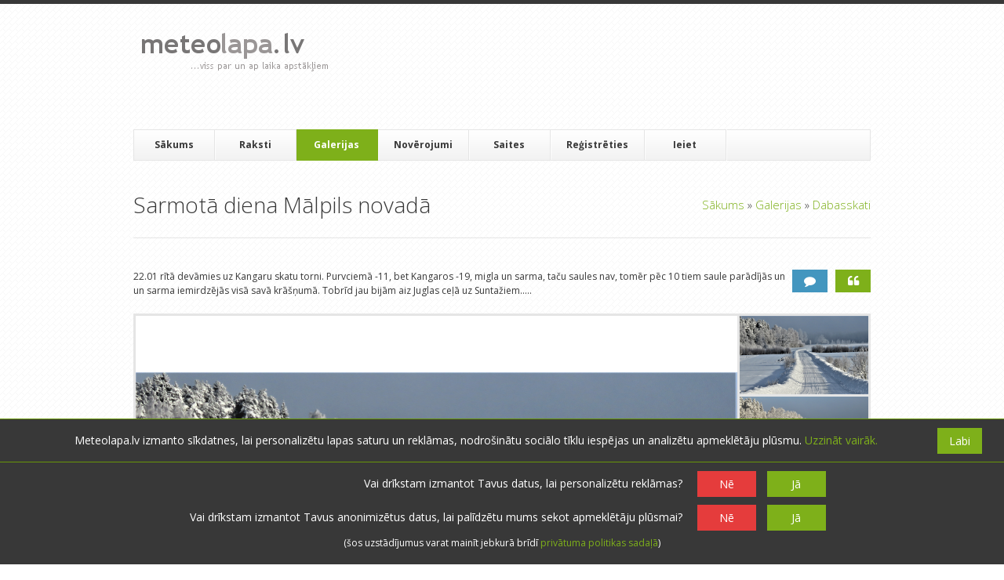

--- FILE ---
content_type: text/html; charset=UTF-8
request_url: https://www.meteolapa.lv/galerijas/154287/sarmota-diena-malpils-novada/komentars/155349
body_size: 10140
content:
<!DOCTYPE HTML>
<!--[if IE 8]> <html class="ie8 no-js"> <![endif]-->
<!--[if (gte IE 9)|!(IE)]><!--> <html class="no-js"> <!--<![endif]-->
    <head>
        <meta charset="utf-8">
        <meta name="description" content=" ">
        <meta name="keywords" content="">
        <meta name="author" content="">
        <meta name="viewport" content="width=device-width, initial-scale=1, maximum-scale=3, minimum-scale=1, user-scalable=yes">

        <link href="/assets/3e721f10/favicon.ico" type="image/x-icon" rel="shortcut icon">

        <link rel="stylesheet" type="text/css" href="/css/css_pkg_main-css_e2cd099deaf914b1e1f12387bc7b6fb1.css" />
<link rel="stylesheet" type="text/css" href="/assets/8dae511b/jquery/galleryview/css/jquery.galleryview-3.0-dev.css" />
<link rel="stylesheet" type="text/css" href="/assets/136d4e6e/listview/styles.css" />
<link rel="stylesheet" type="text/css" href="/assets/2636903b/pager.css" />
<link rel="stylesheet" type="text/css" href="https://fonts.googleapis.com/css?family=Metrophobic&amp;subset=latin,latin-ext" />
<link rel="stylesheet" type="text/css" href="https://fonts.googleapis.com/css?family=Open+Sans:400,700,300italic,400italic,600italic,700italic,300,600,800,800italic&amp;subset=latin,latin-ext" />
<link rel="stylesheet" type="text/css" href="https://fonts.googleapis.com/css?family=Tinos:400,700,400italic,700italic&amp;subset=latin,latin-ext" />
<script type="f7c39299d760b71a663c1913-text/javascript" src="https://maps.googleapis.com/maps/api/js?key=AIzaSyDl3nzLzZebxs0FvG9f92QQZbgUfGUc_00&amp;language=lv&amp;region=LV"></script>
<script type="f7c39299d760b71a663c1913-text/javascript" src="//pagead2.googlesyndication.com/pagead/js/adsbygoogle.js"></script>
<script type="f7c39299d760b71a663c1913-text/javascript" src="https://cdnjs.cloudflare.com/ajax/libs/moment.js/2.17.1/moment.min.js"></script>
<script type="f7c39299d760b71a663c1913-text/javascript" src="https://cdnjs.cloudflare.com/ajax/libs/moment.js/2.17.1/locale/lv.js"></script>
<script type="f7c39299d760b71a663c1913-text/javascript" src="https://unpkg.com/imagesloaded@4/imagesloaded.pkgd.min.js"></script>
<title>meteolapa.lv &raquo; Sarmotā diena Mālpils novadā</title>

        <script type="f7c39299d760b71a663c1913-text/javascript">
            var DO_NOT_TRACK_AT_ALL = navigator.doNotTrack == "1";
            var DO_NOT_TRACK_ADS = DO_NOT_TRACK_AT_ALL || true;
            var DO_NOT_TRACK_VISIT = DO_NOT_TRACK_AT_ALL || true;
            var AD_TRACKING_ASKED = DO_NOT_TRACK_AT_ALL || false;
            var TRACKING_ASKED = DO_NOT_TRACK_AT_ALL || false;
        </script>
                    <!-- Global site tag (gtag.js) - Google Analytics -->
            <script type="f7c39299d760b71a663c1913-text/javascript">
                window.dataLayer = window.dataLayer || [];
                function gtag() {
                    dataLayer.push(arguments);
                }
                gtag('consent', 'default', {
                    'ad_storage': DO_NOT_TRACK_ADS ? 'denied' : 'granted',
                    'ad_user_data': DO_NOT_TRACK_ADS ? 'denied' : 'granted',
                    'ad_personalization': DO_NOT_TRACK_ADS ? 'denied' : 'granted',
                    'analytics_storage': DO_NOT_TRACK_VISIT ? 'denied' : 'granted'
                });
            </script>
                                        <script async src = "//pagead2.googlesyndication.com/pagead/js/adsbygoogle.js" type="f7c39299d760b71a663c1913-text/javascript"></script>
                <script type="f7c39299d760b71a663c1913-text/javascript">
                        (adsbygoogle = window.adsbygoogle || []).push({
                            google_ad_client: "ca-pub-4231965513977758",
                            enable_page_level_ads: true,
                        });
                        adsbygoogle.requestNonPersonalizedAds = DO_NOT_TRACK_ADS;
                </script>
                        </head>
    <body>

        <div id="wrap">
    <header id="header" class="container">
        <section id="header-top" class="clearfix">
            <div class="one-third">
                <h1 id="logo">
                    <a href="/">
                        <img src="/assets/3e721f10/logo.png" alt="meteolapa.lv">
                    </a>
                </h1>
            </div>

            <div class="two-thirds column-last header-ad">
                <ins class="adsbygoogle"
                    style="display:block"
                    data-ad-client="ca-pub-4231965513977758"
                    data-ad-slot="6083146917"
                    data-ad-format="horizontal">
                </ins>
                <script type="f7c39299d760b71a663c1913-text/javascript">
                    (adsbygoogle = window.adsbygoogle || []).push({});
                    adsbygoogle.requestNonPersonalizedAds = DO_NOT_TRACK_ADS;
                </script>            </div>
        </section>

        <section id="navbar" class="clearfix">
            <div class="mobile-menu">
                <div class="link-wrap">
                    <a href="javascript: void(0);">
                        <i class="icon icon-reorder"> </i>
                    </a>
                </div>
            </div>
            <nav id="mobile-nav">
                
<ul class="clearFix navlist" id="mobile-navlist">
<li><a href="/">Sākums</a></li>
<li class="has-sub-menu"><a href="/raksti"><i class="icon icon-chevron-down"> </i> &nbsp;Raksti</a>
<ul class="closed">
<li><a href="/raksti">Visi</a></li>
<li><a href="/raksti/par/1/laika-prognozes">Laika prognozes</a></li>
<li><a href="/raksti/par/13/izglitojosa-informacija">Izglītojoša informācija</a></li>
<li><a href="/raksti/par/12/par-meteolapalv">Par meteolapa.lv</a></li>
<li><a href="/raksti/par/2/pardomas">Pārdomas</a></li>
</ul>
</li>
<li class="has-sub-menu current"><a href="/galerijas"><i class = "icon icon-chevron-down"> </i> &nbsp;
    Galerijas</a>
<ul class="closed">
<li><a href="/galerijas">Visas</a></li>
<li><a href="/galerijas/par/15/dienas-noverojumi">Dienas novērojumi</a></li>
<li><a href="/galerijas/par/3/dabasskati">Dabasskati</a></li>
<li><a href="/galerijas/par/16/menesa-vai-gada-apskati">Mēneša vai gada apskati</a></li>
</ul>
</li>
<li class="has-sub-menu"><a href="/laika-apstakli"><i class = "icon icon-chevron-down"> </i> &nbsp;
    Novērojumi</a>
<ul class="closed">
<li><a href="/laikaapstakli/iesniegt">Iesniegt novērojumus</a></li>
<li><a href="/laika-apstakli">Faktiskais laiks</a></li>
<li><a href="/radars">Radari</a></li>
<li><a href="/arhivs">Arhīvs</a></li>
<li><a href="/stacijas">Novērojumu stacijas</a></li>
</ul>
</li>
<li><a href="/saites">Saites</a></li>
<li><a href="/lietotaji/registreties">Reģistrēties</a></li>
<li><a href="/ieiet">Ieiet</a></li>
</ul>            </nav>
            <nav id="nav">
                
<ul class="clearFix navlist" id="navlist">
<li><a href="/">Sākums</a></li>
<li class="has-sub-menu"><a rel="submenu1" href="/raksti">Raksti</a>
<ul id="submenu1" class="ddsubmenustyle">
<li><a href="/raksti/par/1/laika-prognozes">Laika prognozes</a></li>
<li><a href="/raksti/par/13/izglitojosa-informacija">Izglītojoša informācija</a></li>
<li><a href="/raksti/par/12/par-meteolapalv">Par meteolapa.lv</a></li>
<li><a href="/raksti/par/2/pardomas">Pārdomas</a></li>
</ul>
</li>
<li class="has-sub-menu current"><a rel="submenu2" href="/galerijas">Galerijas</a>
<ul id="submenu2" class="ddsubmenustyle">
<li><a href="/galerijas/par/15/dienas-noverojumi">Dienas novērojumi</a></li>
<li><a href="/galerijas/par/3/dabasskati">Dabasskati</a></li>
<li><a href="/galerijas/par/16/menesa-vai-gada-apskati">Mēneša vai gada apskati</a></li>
</ul>
</li>
<li class="has-sub-menu"><a rel="weather-sub" href="/laika-apstakli">Novērojumi</a>
<ul id="weather-sub" class="ddsubmenustyle">
<li><a href="/laikaapstakli/iesniegt">Iesniegt novērojumus</a></li>
<li><a href="/laika-apstakli">Faktiskais laiks</a></li>
<li><a href="/radars">Radari</a></li>
<li><a href="/arhivs">Arhīvs</a></li>
<li><a href="/stacijas">Novērojumu stacijas</a></li>
</ul>
</li>
<li><a href="/saites">Saites</a></li>
<li><a href="/lietotaji/registreties">Reģistrēties</a></li>
<li><a href="/ieiet">Ieiet</a></li>
</ul>            </nav>

            <!--form id="search-form" action="search.php" method="get">
                <input id="s" type="text" name="s" placeholder="Meklēt &hellip;" style="display: none;">
                <input id="search-submit" type="submit" name="search-submit" value="Search">
            </form-->
        </section>
    </header>

    <section id="content" class="container clearfix">
                
    <header id="page-header">
        <h1 id="page-title">
            <span>Sarmotā diena Mālpils novadā</span>
            <div class="breadcrumbs">
<a href="/">Sākums</a> &raquo; <a href="/galerijas">Galerijas</a> &raquo; <a href="/galerijas/par/3/dabasskati">Dabasskati</a></div>        </h1>
    </header>
    
    <div id="alertBox"></div>    
<section class="blog-entry-single comment-move-target entity" 
         data-entity-id="154287"
         data-base-entity-id="154287">
    
<div class="gallery-buttons">
    <a href="/galerijas/154287/sarmota-diena-malpils-novada" class="button green icon-quote-left" title="Skatīt"></a>
    <a href="/galerijas/154287/sarmota-diena-malpils-novada#komentet" class="button blue icon-comment" title="Komentēt"></a>

    </div>
<p>
    22.01 rītā devāmies uz Kangaru skatu torni. Purvciemā -11, bet Kangaros -19, migla un sarma, taču saules nav, tomēr pēc 10 tiem saule parādījās un un sarma iemirdzējās visā savā krāšņumā. Tobrīd jau bijām aiz Juglas ceļā uz Suntažiem.....</p>
<ul id="gallery">
            <li>
            <img src="https://s3-eu-west-1.amazonaws.com/meteolapa/uploads/images/2019/01/23/thumb_display_newGallery-x5ci3l28.png"
                 id="image154265"
                 data-frame="https://s3-eu-west-1.amazonaws.com/meteolapa/uploads/images/2019/01/23/thumb_220x130_newGallery-x5ci3l28.png"
                 alt=""
                 data-imageId="154265"
                 />
        </li>        <li>
            <img src="https://s3-eu-west-1.amazonaws.com/meteolapa/uploads/images/2019/01/23/thumb_display_newGallery-mh40xgk3.png"
                 id="image154266"
                 data-frame="https://s3-eu-west-1.amazonaws.com/meteolapa/uploads/images/2019/01/23/thumb_220x130_newGallery-mh40xgk3.png"
                 alt=""
                 data-imageId="154266"
                 />
        </li>        <li>
            <img src="https://s3-eu-west-1.amazonaws.com/meteolapa/uploads/images/2019/01/23/thumb_display_newGallery-bk2jon2y.png"
                 id="image154267"
                 data-frame="https://s3-eu-west-1.amazonaws.com/meteolapa/uploads/images/2019/01/23/thumb_220x130_newGallery-bk2jon2y.png"
                 alt=""
                 data-imageId="154267"
                 />
        </li>        <li>
            <img src="https://s3-eu-west-1.amazonaws.com/meteolapa/uploads/images/2019/01/23/thumb_display_newGallery-d0ggais2.jpg"
                 id="image154269"
                 data-frame="https://s3-eu-west-1.amazonaws.com/meteolapa/uploads/images/2019/01/23/thumb_220x130_newGallery-d0ggais2.jpg"
                 alt=""
                 data-imageId="154269"
                 />
        </li>        <li>
            <img src="https://s3-eu-west-1.amazonaws.com/meteolapa/uploads/images/2019/01/23/thumb_display_newGallery-2ftfmssz.jpg"
                 id="image154270"
                 data-frame="https://s3-eu-west-1.amazonaws.com/meteolapa/uploads/images/2019/01/23/thumb_220x130_newGallery-2ftfmssz.jpg"
                 alt=""
                 data-imageId="154270"
                 />
        </li>        <li>
            <img src="https://s3-eu-west-1.amazonaws.com/meteolapa/uploads/images/2019/01/23/thumb_display_newGallery-a9mwhuht.jpg"
                 id="image154271"
                 data-frame="https://s3-eu-west-1.amazonaws.com/meteolapa/uploads/images/2019/01/23/thumb_220x130_newGallery-a9mwhuht.jpg"
                 alt=""
                 data-imageId="154271"
                 />
        </li>        <li>
            <img src="https://s3-eu-west-1.amazonaws.com/meteolapa/uploads/images/2019/01/23/thumb_display_newGallery-rc3nibg1.jpg"
                 id="image154272"
                 data-frame="https://s3-eu-west-1.amazonaws.com/meteolapa/uploads/images/2019/01/23/thumb_220x130_newGallery-rc3nibg1.jpg"
                 alt=""
                 data-imageId="154272"
                 />
        </li>        <li>
            <img src="https://s3-eu-west-1.amazonaws.com/meteolapa/uploads/images/2019/01/23/thumb_display_newGallery-fas04wg1.jpg"
                 id="image154274"
                 data-frame="https://s3-eu-west-1.amazonaws.com/meteolapa/uploads/images/2019/01/23/thumb_220x130_newGallery-fas04wg1.jpg"
                 alt=""
                 data-imageId="154274"
                 />
        </li>        <li>
            <img src="https://s3-eu-west-1.amazonaws.com/meteolapa/uploads/images/2019/01/23/thumb_display_newGallery-20cwqbns.png"
                 id="image154277"
                 data-frame="https://s3-eu-west-1.amazonaws.com/meteolapa/uploads/images/2019/01/23/thumb_220x130_newGallery-20cwqbns.png"
                 alt=""
                 data-imageId="154277"
                 />
        </li>        <li>
            <img src="https://s3-eu-west-1.amazonaws.com/meteolapa/uploads/images/2019/01/23/thumb_display_newGallery-lkqm039t.png"
                 id="image154278"
                 data-frame="https://s3-eu-west-1.amazonaws.com/meteolapa/uploads/images/2019/01/23/thumb_220x130_newGallery-lkqm039t.png"
                 alt=""
                 data-imageId="154278"
                 />
        </li>        <li>
            <img src="https://s3-eu-west-1.amazonaws.com/meteolapa/uploads/images/2019/01/23/thumb_display_newGallery-8td1yp9g.jpg"
                 id="image154279"
                 data-frame="https://s3-eu-west-1.amazonaws.com/meteolapa/uploads/images/2019/01/23/thumb_220x130_newGallery-8td1yp9g.jpg"
                 alt=""
                 data-imageId="154279"
                 />
        </li></ul>
    <input type="hidden" src="https://s3-eu-west-1.amazonaws.com/meteolapa/uploads/images/2019/01/23/thumb_display_newGallery-x5ci3l28.png"
           id="imageData154265"
           data-lat=""
           data-lng=""
           data-locationame="none"
           data-takenAt="none"
           data-imageId="154265"
           data-original="https://s3-eu-west-1.amazonaws.com/meteolapa/uploads/images/2019/01/23/newGallery-x5ci3l28.png"
           data-rating="4.91"
           data-username="Kaspars Stirna"
           data-userUrl="/lietotaji/1263/kaspars-stirna"
           />    <input type="hidden" src="https://s3-eu-west-1.amazonaws.com/meteolapa/uploads/images/2019/01/23/thumb_display_newGallery-mh40xgk3.png"
           id="imageData154266"
           data-lat=""
           data-lng=""
           data-locationame="none"
           data-takenAt="none"
           data-imageId="154266"
           data-original="https://s3-eu-west-1.amazonaws.com/meteolapa/uploads/images/2019/01/23/newGallery-mh40xgk3.png"
           data-rating="5.00"
           data-username="Kaspars Stirna"
           data-userUrl="/lietotaji/1263/kaspars-stirna"
           />    <input type="hidden" src="https://s3-eu-west-1.amazonaws.com/meteolapa/uploads/images/2019/01/23/thumb_display_newGallery-bk2jon2y.png"
           id="imageData154267"
           data-lat=""
           data-lng=""
           data-locationame="none"
           data-takenAt="none"
           data-imageId="154267"
           data-original="https://s3-eu-west-1.amazonaws.com/meteolapa/uploads/images/2019/01/23/newGallery-bk2jon2y.png"
           data-rating="4.83"
           data-username="Kaspars Stirna"
           data-userUrl="/lietotaji/1263/kaspars-stirna"
           />    <input type="hidden" src="https://s3-eu-west-1.amazonaws.com/meteolapa/uploads/images/2019/01/23/thumb_display_newGallery-d0ggais2.jpg"
           id="imageData154269"
           data-lat=""
           data-lng=""
           data-locationame="none"
           data-takenAt="22.01.2019 10:47"
           data-imageId="154269"
           data-original="https://s3-eu-west-1.amazonaws.com/meteolapa/uploads/images/2019/01/23/newGallery-d0ggais2.jpg"
           data-rating="4.75"
           data-username="Kaspars Stirna"
           data-userUrl="/lietotaji/1263/kaspars-stirna"
           />    <input type="hidden" src="https://s3-eu-west-1.amazonaws.com/meteolapa/uploads/images/2019/01/23/thumb_display_newGallery-2ftfmssz.jpg"
           id="imageData154270"
           data-lat=""
           data-lng=""
           data-locationame="none"
           data-takenAt="22.01.2019 10:47"
           data-imageId="154270"
           data-original="https://s3-eu-west-1.amazonaws.com/meteolapa/uploads/images/2019/01/23/newGallery-2ftfmssz.jpg"
           data-rating="5.00"
           data-username="Kaspars Stirna"
           data-userUrl="/lietotaji/1263/kaspars-stirna"
           />    <input type="hidden" src="https://s3-eu-west-1.amazonaws.com/meteolapa/uploads/images/2019/01/23/thumb_display_newGallery-a9mwhuht.jpg"
           id="imageData154271"
           data-lat=""
           data-lng=""
           data-locationame="none"
           data-takenAt="22.01.2019 10:47"
           data-imageId="154271"
           data-original="https://s3-eu-west-1.amazonaws.com/meteolapa/uploads/images/2019/01/23/newGallery-a9mwhuht.jpg"
           data-rating="5.00"
           data-username="Kaspars Stirna"
           data-userUrl="/lietotaji/1263/kaspars-stirna"
           />    <input type="hidden" src="https://s3-eu-west-1.amazonaws.com/meteolapa/uploads/images/2019/01/23/thumb_display_newGallery-rc3nibg1.jpg"
           id="imageData154272"
           data-lat=""
           data-lng=""
           data-locationame="none"
           data-takenAt="22.01.2019 10:47"
           data-imageId="154272"
           data-original="https://s3-eu-west-1.amazonaws.com/meteolapa/uploads/images/2019/01/23/newGallery-rc3nibg1.jpg"
           data-rating="5.00"
           data-username="Kaspars Stirna"
           data-userUrl="/lietotaji/1263/kaspars-stirna"
           />    <input type="hidden" src="https://s3-eu-west-1.amazonaws.com/meteolapa/uploads/images/2019/01/23/thumb_display_newGallery-fas04wg1.jpg"
           id="imageData154274"
           data-lat=""
           data-lng=""
           data-locationame="none"
           data-takenAt="22.01.2019 11:01"
           data-imageId="154274"
           data-original="https://s3-eu-west-1.amazonaws.com/meteolapa/uploads/images/2019/01/23/newGallery-fas04wg1.jpg"
           data-rating="4.86"
           data-username="Kaspars Stirna"
           data-userUrl="/lietotaji/1263/kaspars-stirna"
           />    <input type="hidden" src="https://s3-eu-west-1.amazonaws.com/meteolapa/uploads/images/2019/01/23/thumb_display_newGallery-20cwqbns.png"
           id="imageData154277"
           data-lat=""
           data-lng=""
           data-locationame="none"
           data-takenAt="none"
           data-imageId="154277"
           data-original="https://s3-eu-west-1.amazonaws.com/meteolapa/uploads/images/2019/01/23/newGallery-20cwqbns.png"
           data-rating="5.00"
           data-username="Kaspars Stirna"
           data-userUrl="/lietotaji/1263/kaspars-stirna"
           />    <input type="hidden" src="https://s3-eu-west-1.amazonaws.com/meteolapa/uploads/images/2019/01/23/thumb_display_newGallery-lkqm039t.png"
           id="imageData154278"
           data-lat=""
           data-lng=""
           data-locationame="none"
           data-takenAt="none"
           data-imageId="154278"
           data-original="https://s3-eu-west-1.amazonaws.com/meteolapa/uploads/images/2019/01/23/newGallery-lkqm039t.png"
           data-rating="5.00"
           data-username="Kaspars Stirna"
           data-userUrl="/lietotaji/1263/kaspars-stirna"
           />    <input type="hidden" src="https://s3-eu-west-1.amazonaws.com/meteolapa/uploads/images/2019/01/23/thumb_display_newGallery-8td1yp9g.jpg"
           id="imageData154279"
           data-lat=""
           data-lng=""
           data-locationame="none"
           data-takenAt="22.01.2019 13:54"
           data-imageId="154279"
           data-original="https://s3-eu-west-1.amazonaws.com/meteolapa/uploads/images/2019/01/23/newGallery-8td1yp9g.jpg"
           data-rating="5.00"
           data-username="Kaspars Stirna"
           data-userUrl="/lietotaji/1263/kaspars-stirna"
           />
<div class="image-details">
    <div class="image-description">
        <div class="image-info">
                                <span class="rate-block rate-image no-br" data-entity-id="154265" id="rateBlock154265">
                        <span class="rating-options">
                            <i class="icon-star-empty" title="Ļoti slikti"></i>
                            <i class="icon-star-empty" title="Slikti"></i>
                            <i class="icon-star-empty" title="Normāli"></i>
                            <i class="icon-star-empty" title="Labi"></i>
                            <i class="icon-star-empty" title="Teicami"></i>
                        </span>&nbsp;&middot;&nbsp;
                    </span>                    <span class="rate-block rate-image no-br" data-entity-id="154266" id="rateBlock154266">
                        <span class="rating-options">
                            <i class="icon-star-empty" title="Ļoti slikti"></i>
                            <i class="icon-star-empty" title="Slikti"></i>
                            <i class="icon-star-empty" title="Normāli"></i>
                            <i class="icon-star-empty" title="Labi"></i>
                            <i class="icon-star-empty" title="Teicami"></i>
                        </span>&nbsp;&middot;&nbsp;
                    </span>                    <span class="rate-block rate-image no-br" data-entity-id="154267" id="rateBlock154267">
                        <span class="rating-options">
                            <i class="icon-star-empty" title="Ļoti slikti"></i>
                            <i class="icon-star-empty" title="Slikti"></i>
                            <i class="icon-star-empty" title="Normāli"></i>
                            <i class="icon-star-empty" title="Labi"></i>
                            <i class="icon-star-empty" title="Teicami"></i>
                        </span>&nbsp;&middot;&nbsp;
                    </span>                    <span class="rate-block rate-image no-br" data-entity-id="154269" id="rateBlock154269">
                        <span class="rating-options">
                            <i class="icon-star-empty" title="Ļoti slikti"></i>
                            <i class="icon-star-empty" title="Slikti"></i>
                            <i class="icon-star-empty" title="Normāli"></i>
                            <i class="icon-star-empty" title="Labi"></i>
                            <i class="icon-star-empty" title="Teicami"></i>
                        </span>&nbsp;&middot;&nbsp;
                    </span>                    <span class="rate-block rate-image no-br" data-entity-id="154270" id="rateBlock154270">
                        <span class="rating-options">
                            <i class="icon-star-empty" title="Ļoti slikti"></i>
                            <i class="icon-star-empty" title="Slikti"></i>
                            <i class="icon-star-empty" title="Normāli"></i>
                            <i class="icon-star-empty" title="Labi"></i>
                            <i class="icon-star-empty" title="Teicami"></i>
                        </span>&nbsp;&middot;&nbsp;
                    </span>                    <span class="rate-block rate-image no-br" data-entity-id="154271" id="rateBlock154271">
                        <span class="rating-options">
                            <i class="icon-star-empty" title="Ļoti slikti"></i>
                            <i class="icon-star-empty" title="Slikti"></i>
                            <i class="icon-star-empty" title="Normāli"></i>
                            <i class="icon-star-empty" title="Labi"></i>
                            <i class="icon-star-empty" title="Teicami"></i>
                        </span>&nbsp;&middot;&nbsp;
                    </span>                    <span class="rate-block rate-image no-br" data-entity-id="154272" id="rateBlock154272">
                        <span class="rating-options">
                            <i class="icon-star-empty" title="Ļoti slikti"></i>
                            <i class="icon-star-empty" title="Slikti"></i>
                            <i class="icon-star-empty" title="Normāli"></i>
                            <i class="icon-star-empty" title="Labi"></i>
                            <i class="icon-star-empty" title="Teicami"></i>
                        </span>&nbsp;&middot;&nbsp;
                    </span>                    <span class="rate-block rate-image no-br" data-entity-id="154274" id="rateBlock154274">
                        <span class="rating-options">
                            <i class="icon-star-empty" title="Ļoti slikti"></i>
                            <i class="icon-star-empty" title="Slikti"></i>
                            <i class="icon-star-empty" title="Normāli"></i>
                            <i class="icon-star-empty" title="Labi"></i>
                            <i class="icon-star-empty" title="Teicami"></i>
                        </span>&nbsp;&middot;&nbsp;
                    </span>                    <span class="rate-block rate-image no-br" data-entity-id="154277" id="rateBlock154277">
                        <span class="rating-options">
                            <i class="icon-star-empty" title="Ļoti slikti"></i>
                            <i class="icon-star-empty" title="Slikti"></i>
                            <i class="icon-star-empty" title="Normāli"></i>
                            <i class="icon-star-empty" title="Labi"></i>
                            <i class="icon-star-empty" title="Teicami"></i>
                        </span>&nbsp;&middot;&nbsp;
                    </span>                    <span class="rate-block rate-image no-br" data-entity-id="154278" id="rateBlock154278">
                        <span class="rating-options">
                            <i class="icon-star-empty" title="Ļoti slikti"></i>
                            <i class="icon-star-empty" title="Slikti"></i>
                            <i class="icon-star-empty" title="Normāli"></i>
                            <i class="icon-star-empty" title="Labi"></i>
                            <i class="icon-star-empty" title="Teicami"></i>
                        </span>&nbsp;&middot;&nbsp;
                    </span>                    <span class="rate-block rate-image no-br" data-entity-id="154279" id="rateBlock154279">
                        <span class="rating-options">
                            <i class="icon-star-empty" title="Ļoti slikti"></i>
                            <i class="icon-star-empty" title="Slikti"></i>
                            <i class="icon-star-empty" title="Normāli"></i>
                            <i class="icon-star-empty" title="Labi"></i>
                            <i class="icon-star-empty" title="Teicami"></i>
                        </span>&nbsp;&middot;&nbsp;
                    </span>            <span id="mapTooltipDiv" title="Fotografēšanas vieta" class="no-br">
                <a href="javascript: void(0)">
                    <i class="icon-location-arrow"> </i> <span class="image-location-name"></span>
                </a>
                &nbsp;&middot;&nbsp;
            </span>
            <span class="image-taken-at-container no-br" title="Fotografēšanas laiks">
                <i class="icon-time"> </i>
                <span class="image-taken-at"></span>
                &nbsp;&middot;&nbsp;
            </span>
            <span class="rating-span no-br" title="Attēla vērtējums">
                <i class="icon-star"> </i>
                <span class="rating-value">nav</span>
            </span>
            &nbsp;&middot;&nbsp;
            <span class="no-br" class="image-user-info">
                <a href="/lietotaji/1263/kaspars-stirna">
                    <i class="icon-user"></i>
                    <span>
                        Kaspars Stirna                    </span>
                </a>
            </span>
            &nbsp;&middot;&nbsp;
            <span>
                <a href="#" id="fullscreen-link" title="Rādīt oriģinālajā izmerā" target="_blank">
                    <i class="icon-fullscreen"> </i>
                    <span class="fullscreen-text">Pilnā izmērā</span>
                </a>
            </span>
        </div>
        <span class="description-text">
            <strong>
                Attēls #<span class="image-number">1</span><span class="image-number-punctuation">:</span>
            </strong> <br/>
            <span id="description"></span>
        </span>
    </div>
</div>

    <div class="three-fourths">
        <section class="related-posts clearfix">
            
<h3>Vēl par šo tēmu</h3>

<div id="yw0" class="list-view">
<div class="summary"></div>

<ul class="post-carousel">
<li class="entry">
    
<div class="entity-type2">
    <div class="entry-image">
        <a href="/galerijas/4033/rudens-sarma">
            <img src="https://s3-eu-west-1.amazonaws.com/meteolapa/uploads/images/2017/12/26/thumb_220x130_newGallery-dib152a9.jpg"
                 alt="Rudens sarma"
                 >
                                 <span class="post-format gallery">Saite</span>
                    </a>
    </div>
    <h4 class="entry-title">
        <a href="/galerijas/4033/rudens-sarma">
            Rudens sarma        </a>
    </h4>
    <div class="entry-content">
        <p>
            <a href="/lietotaji/821/meteolapa" class="inverted">
                meteolapa            </a>&nbsp;&middot;&nbsp;
            Okt 29, 2012<br/>

            <span title="Komentāri">
                <a href="/galerijas/4033/rudens-sarma#komentari" class="inverted">
                    <i class="icon-comments icon-large"> </i>
                    5                </a>
            </span>
            &nbsp;&middot;&nbsp; 
            <span title="Vērtējums">
                <i class="icon-star icon-large"> </i>
                4.29            </span>
        </p>
    </div>
</div>
</li>

<li class="entry">
    
<div class="entity-type2">
    <div class="entry-image">
        <a href="/galerijas/7086/migla-2013">
            <img src="https://s3-eu-west-1.amazonaws.com/meteolapa/uploads/images/2017/12/26/thumb_220x130_newGallery-ur5jhq96.jpg"
                 alt="Migla 2013."
                 >
                                 <span class="post-format gallery">Saite</span>
                    </a>
    </div>
    <h4 class="entry-title">
        <a href="/galerijas/7086/migla-2013">
            Migla 2013.        </a>
    </h4>
    <div class="entry-content">
        <p>
            <a href="/lietotaji/637/muntis" class="inverted">
                muntis            </a>&nbsp;&middot;&nbsp;
            Dec 30, 2013<br/>

            <span title="Komentāri">
                <a href="/galerijas/7086/migla-2013#komentari" class="inverted">
                    <i class="icon-comments icon-large"> </i>
                    9                </a>
            </span>
            &nbsp;&middot;&nbsp; 
            <span title="Vērtējums">
                <i class="icon-star icon-large"> </i>
                4.38            </span>
        </p>
    </div>
</div>
</li>

<li class="entry">
    
<div class="entity-type2">
    <div class="entry-image">
        <a href="/galerijas/12029/aizejosais">
            <img src="https://s3-eu-west-1.amazonaws.com/meteolapa/uploads/images/2017/12/26/thumb_220x130_newGallery-54c4e4fa.jpg"
                 alt="Aizejošais..."
                 >
                                 <span class="post-format gallery">Saite</span>
                    </a>
    </div>
    <h4 class="entry-title">
        <a href="/galerijas/12029/aizejosais">
            Aizejošais...        </a>
    </h4>
    <div class="entry-content">
        <p>
            <a href="/lietotaji/637/muntis" class="inverted">
                muntis            </a>&nbsp;&middot;&nbsp;
            Dec 26, 2016<br/>

            <span title="Komentāri">
                <a href="/galerijas/12029/aizejosais#komentari" class="inverted">
                    <i class="icon-comments icon-large"> </i>
                    3                </a>
            </span>
            &nbsp;&middot;&nbsp; 
            <span title="Vērtējums">
                <i class="icon-star icon-large"> </i>
                4.83            </span>
        </p>
    </div>
</div>
</li>

<li class="entry">
    
<div class="entity-type2">
    <div class="entry-image">
        <a href="/galerijas/3152/dazas-atvasarigas-dienas">
            <img src="https://s3-eu-west-1.amazonaws.com/meteolapa/uploads/images/2017/12/26/thumb_220x130_newGallery-qzt69f6h.jpeg"
                 alt="Dažas atvasarīgas dienas"
                 >
                                 <span class="post-format gallery">Saite</span>
                    </a>
    </div>
    <h4 class="entry-title">
        <a href="/galerijas/3152/dazas-atvasarigas-dienas">
            Dažas atvasarīgas dienas        </a>
    </h4>
    <div class="entry-content">
        <p>
            <a href="/lietotaji/821/meteolapa" class="inverted">
                meteolapa            </a>&nbsp;&middot;&nbsp;
            Okt 3, 2011<br/>

            <span title="Komentāri">
                <a href="/galerijas/3152/dazas-atvasarigas-dienas#komentari" class="inverted">
                    <i class="icon-comments icon-large"> </i>
                    5                </a>
            </span>
            &nbsp;&middot;&nbsp; 
            <span title="Vērtējums">
                <i class="icon-star icon-large"> </i>
                3.00            </span>
        </p>
    </div>
</div>
</li>

<li class="entry">
    
<div class="entity-type2">
    <div class="entry-image">
        <a href="/galerijas/7052/2013-gada-retrospekcija">
            <img src="https://s3-eu-west-1.amazonaws.com/meteolapa/uploads/images/2017/12/26/thumb_220x130_newGallery-9cmipv4c.jpg"
                 alt="2013. gada retrospekcija."
                 >
                                 <span class="post-format gallery">Saite</span>
                    </a>
    </div>
    <h4 class="entry-title">
        <a href="/galerijas/7052/2013-gada-retrospekcija">
            2013. gada retrospekcija.        </a>
    </h4>
    <div class="entry-content">
        <p>
            <a href="/lietotaji/707/migla" class="inverted">
                Migla            </a>&nbsp;&middot;&nbsp;
            Dec 29, 2013<br/>

            <span title="Komentāri">
                <a href="/galerijas/7052/2013-gada-retrospekcija#komentari" class="inverted">
                    <i class="icon-comments icon-large"> </i>
                    14                </a>
            </span>
            &nbsp;&middot;&nbsp; 
            <span title="Vērtējums">
                <i class="icon-star icon-large"> </i>
                4.58            </span>
        </p>
    </div>
</div>
</li>

<li class="entry">
    
<div class="entity-type2">
    <div class="entry-image">
        <a href="/galerijas/4192/ziemassvetku-laiks-2006-2011">
            <img src="https://s3-eu-west-1.amazonaws.com/meteolapa/uploads/images/2017/12/26/thumb_220x130_newGallery-jhf90xkh.jpg"
                 alt="Ziemassvētku laiks 2006. - 2011."
                 >
                                 <span class="post-format gallery">Saite</span>
                    </a>
    </div>
    <h4 class="entry-title">
        <a href="/galerijas/4192/ziemassvetku-laiks-2006-2011">
            Ziemassvētku laiks 2006. - 2011.        </a>
    </h4>
    <div class="entry-content">
        <p>
            <a href="/lietotaji/637/muntis" class="inverted">
                muntis            </a>&nbsp;&middot;&nbsp;
            Dec 25, 2012<br/>

            <span title="Komentāri">
                <a href="/galerijas/4192/ziemassvetku-laiks-2006-2011#komentari" class="inverted">
                    <i class="icon-comments icon-large"> </i>
                    4                </a>
            </span>
            &nbsp;&middot;&nbsp; 
            <span title="Vērtējums">
                <i class="icon-star icon-large"> </i>
                4.50            </span>
        </p>
    </div>
</div>
</li>

</ul>
<div class="keys" style="display:none" title="/galerijas/154287/sarmota-diena-malpils-novada/komentars/155349"><span>4033</span><span>7086</span><span>12029</span><span>3152</span><span>7052</span><span>4192</span></div>
</div>        </section>
        
        <a name="komentari"></a>
                    <section id="comments">
                <div id="entityComments-154287" class="list-view">
<div class="summary"></div>

        <div class="loading-overlay animate-transition">

        </div><ol class="comment-list">

    <li class="comment even comment-move-target"
        data-comment-id="155002"
        data-base-entity-id="154287"
        data-entity-id="154287"
        id="comment155002">
        <a name="k-155002"></a>
        <div class="comment-wrap comment-move-target "
             data-entity-id="155002" data-base-entity-id="154287" >
            <div id="alertBox155002" class="comment-alert-box"></div>
            <div class="avatar-wrap">
                <div class="avatar">
                    <img class="user-avatar" src="/uploads/images/2018/04/05/image-s2k1kp00.jpg" alt="Lauma" />                </div>
                                    <a href="/ieiet" class="comment-reply-link">
                        Atbildēt
                    </a>            </div>
            <div class="comment-details">
                <div class="comment-author">
                    <a href="/lietotaji/960/lauma">Lauma</a>                    <span class="user-location"> - Mālpils nov.</span>
                    <a class="num-weather-reports" href="/lietotaji/960/lauma/noverojumi">
                        - 0 novērojumi                    </a>
                    <div class="comment-ratings">
                        <a class="comment-rating" href="javascript:void(0);" title="Man nepatīk!">
                            <i class="icon-minus"> </i>
                            <span class="negative">
                                0                            </span>
                        </a>

                        <a class="comment-rating" href="javascript:void(0);" title="Man patīk!">
                            <i class="icon-plus"> </i>
                            <span class="positive">
                                0                            </span>
                        </a>
                    </div>
                </div>
                <div id="basicCommentData155002">
                    <div class="comment-meta">
                        <span class="comment-date">24.01.2019 12:08                            <a href="/galerijas/154287/sarmota-diena-malpils-novada/komentars/155002#k-155002" class="icon-link comment-hover-inline"></a>
                        </span>                    </div>
                    <div class="comment-content">
                        <p>
                            Skaisti, vienīgi sanāk, ka tad tas nav Mālpils novadā, bet Ropažu novadā un Ogres novada Suntažu pagastā. Tas tā, ja mēs pieejam punktuāli, citādi jau ainava praktiski tāda pati :) .                        </p>
                    </div>
                    <div class="show-bad-comment-wrap">
                        <a href="javascript:void(0)" class="show-bad-comment tooltip" title="Komentārs ir paslēpts tā zemā vērtējuma dēļ.">Rādīt</a>
                    </div>
                </div>
                <div id="commentEditPlaceholder155002" class="comment-edit-placeholder">
                    Ielādē...
                </div>
                <div id="commentEntity155002">

                </div>
            </div>
        </div>

        <div id="entityComments-155002" class="list-view">
<div class="summary"></div>

        <div class="loading-overlay animate-transition">

        </div><ol class="children">

    <li class="comment odd comment-move-target"
        data-comment-id="155094"
        data-base-entity-id="154287"
        data-entity-id="155002"
        id="comment155094">
        <a name="k-155094"></a>
        <div class="comment-wrap comment-move-target "
             data-entity-id="155094" data-base-entity-id="154287" >
            <div id="alertBox155094" class="comment-alert-box"></div>
            <div class="avatar-wrap">
                <div class="avatar">
                    <div class="generated-avatar gavatar-4 gavatar-bg-6">KS</div>                </div>
                                    <a href="/ieiet" class="comment-reply-link">
                        Atbildēt
                    </a>            </div>
            <div class="comment-details">
                <div class="comment-author">
                    <a href="/lietotaji/1263/kaspars-stirna">Kaspars Stirna</a>                    <span class="user-location"> - Rīga</span>
                    <a class="num-weather-reports" href="/lietotaji/1263/kaspars-stirna/noverojumi">
                        - 0 novērojumi                    </a>
                    <div class="comment-ratings">
                        <a class="comment-rating" href="javascript:void(0);" title="Man nepatīk!">
                            <i class="icon-minus"> </i>
                            <span class="negative">
                                0                            </span>
                        </a>

                        <a class="comment-rating" href="javascript:void(0);" title="Man patīk!">
                            <i class="icon-plus"> </i>
                            <span class="positive">
                                0                            </span>
                        </a>
                    </div>
                </div>
                <div id="basicCommentData155094">
                    <div class="comment-meta">
                        <span class="comment-date">24.01.2019 13:39                            <a href="/galerijas/154287/sarmota-diena-malpils-novada/komentars/155002#k-155094" class="icon-link comment-hover-inline"></a>
                        </span>                    </div>
                    <div class="comment-content">
                        <p>
                            Paldies par labojumu :)                        </p>
                    </div>
                    <div class="show-bad-comment-wrap">
                        <a href="javascript:void(0)" class="show-bad-comment tooltip" title="Komentārs ir paslēpts tā zemā vērtējuma dēļ.">Rādīt</a>
                    </div>
                </div>
                <div id="commentEditPlaceholder155094" class="comment-edit-placeholder">
                    Ielādē...
                </div>
                <div id="commentEntity155094">

                </div>
            </div>
        </div>

        <div id="entityComments-155094" class="list-view">


        <div class="loading-overlay animate-transition">

        </div><ol class="children">
<span class="empty" /></ol>
<div class="keys" style="display:none" title="/galerijas/154287/sarmota-diena-malpils-novada/komentars/155349"></div>
</div>    </li></ol>
<div class="keys" style="display:none" title="/galerijas/154287/sarmota-diena-malpils-novada/komentars/155349"><span>155094</span></div>
</div>    </li>
    <li class="comment even comment-move-target"
        data-comment-id="155292"
        data-base-entity-id="154287"
        data-entity-id="154287"
        id="comment155292">
        <a name="k-155292"></a>
        <div class="comment-wrap comment-move-target "
             data-entity-id="155292" data-base-entity-id="154287" >
            <div id="alertBox155292" class="comment-alert-box"></div>
            <div class="avatar-wrap">
                <div class="avatar">
                    <div class="generated-avatar gavatar-7 gavatar-bg-7">B</div>                </div>
                                    <a href="/ieiet" class="comment-reply-link">
                        Atbildēt
                    </a>            </div>
            <div class="comment-details">
                <div class="comment-author">
                    <a href="/lietotaji/729/biruta">Biruta</a>                    <span class="user-location"> - Babītes pag.</span>
                    <a class="num-weather-reports" href="/lietotaji/729/biruta/noverojumi">
                        - 110 novērojumi                    </a>
                    <div class="comment-ratings">
                        <a class="comment-rating" href="javascript:void(0);" title="Man nepatīk!">
                            <i class="icon-minus"> </i>
                            <span class="negative">
                                0                            </span>
                        </a>

                        <a class="comment-rating" href="javascript:void(0);" title="Man patīk!">
                            <i class="icon-plus"> </i>
                            <span class="positive">
                                0                            </span>
                        </a>
                    </div>
                </div>
                <div id="basicCommentData155292">
                    <div class="comment-meta">
                        <span class="comment-date">24.01.2019 16:50                            <a href="/galerijas/154287/sarmota-diena-malpils-novada/komentars/155292#k-155292" class="icon-link comment-hover-inline"></a>
                        </span>                    </div>
                    <div class="comment-content">
                        <p>
                            Skaistas ainavas , arī ceļi labi- izbraucami, kas priecē.                        </p>
                    </div>
                    <div class="show-bad-comment-wrap">
                        <a href="javascript:void(0)" class="show-bad-comment tooltip" title="Komentārs ir paslēpts tā zemā vērtējuma dēļ.">Rādīt</a>
                    </div>
                </div>
                <div id="commentEditPlaceholder155292" class="comment-edit-placeholder">
                    Ielādē...
                </div>
                <div id="commentEntity155292">

                </div>
            </div>
        </div>

        <div id="entityComments-155292" class="list-view">


        <div class="loading-overlay animate-transition">

        </div><ol class="children">
<span class="empty" /></ol>
<div class="keys" style="display:none" title="/galerijas/154287/sarmota-diena-malpils-novada/komentars/155349"></div>
</div>    </li>
    <li class="comment odd comment-move-target"
        data-comment-id="155349"
        data-base-entity-id="154287"
        data-entity-id="154287"
        id="comment155349">
        <a name="k-155349"></a>
        <div class="comment-wrap comment-move-target "
             data-entity-id="155349" data-base-entity-id="154287" >
            <div id="alertBox155349" class="comment-alert-box"></div>
            <div class="avatar-wrap">
                <div class="avatar">
                    <img class="user-avatar" src="/uploads/images/2018/01/25/image-efjd6ku2.jpg" alt="lightning" />                </div>
                                    <a href="/ieiet" class="comment-reply-link">
                        Atbildēt
                    </a>            </div>
            <div class="comment-details">
                <div class="comment-author">
                    <a href="/lietotaji/638/lightning">lightning</a>                    <span class="user-location"> - Līvāni</span>
                    <a class="num-weather-reports" href="/lietotaji/638/lightning/noverojumi">
                        - 3555 novērojumi                    </a>
                    <div class="comment-ratings">
                        <a class="comment-rating" href="javascript:void(0);" title="Man nepatīk!">
                            <i class="icon-minus"> </i>
                            <span class="negative">
                                0                            </span>
                        </a>

                        <a class="comment-rating" href="javascript:void(0);" title="Man patīk!">
                            <i class="icon-plus"> </i>
                            <span class="positive">
                                0                            </span>
                        </a>
                    </div>
                </div>
                <div id="basicCommentData155349">
                    <div class="comment-meta">
                        <span class="comment-date">24.01.2019 17:42                            <a href="/galerijas/154287/sarmota-diena-malpils-novada/komentars/155349#k-155349" class="icon-link comment-hover-inline"></a>
                        </span>                    </div>
                    <div class="comment-content">
                        <p>
                            Ziema pilnā krāšņumā! Skaisti!                        </p>
                    </div>
                    <div class="show-bad-comment-wrap">
                        <a href="javascript:void(0)" class="show-bad-comment tooltip" title="Komentārs ir paslēpts tā zemā vērtējuma dēļ.">Rādīt</a>
                    </div>
                </div>
                <div id="commentEditPlaceholder155349" class="comment-edit-placeholder">
                    Ielādē...
                </div>
                <div id="commentEntity155349">

                </div>
            </div>
        </div>

        <div id="entityComments-155349" class="list-view">


        <div class="loading-overlay animate-transition">

        </div><ol class="children">
<span class="empty" /></ol>
<div class="keys" style="display:none" title="/galerijas/154287/sarmota-diena-malpils-novada/komentars/155349"></div>
</div>    </li></ol>
<div class="keys" style="display:none" title="/galerijas/154287/sarmota-diena-malpils-novada/komentars/155349"><span>155002</span><span>155292</span><span>155349</span></div>
</div>            </section>

            <div id="commentAlerts154287"></div>
            <a name="komentet"></a>
            <section class="respond" id="commentEntity154287">

            </section>
            </div>
    
    <aside id="sidebar" class="one-fourth column-last">
    <div class="clips">
            </div>

    <div class="report-weather-wrap">
        <a class="button green float-right" href="/laikaapstakli/iesniegt">Iesniegt novērojumus</a>    </div>

    <div class="sidebar-share">
            </div>


            <div class="widget"><a href="/stacijas/134/riga-lidosta" class="mini-weather-datum compact inverted">
    <span class="date-time">
    05:50    </span>
    <div class="wind-temp">
        <div class="temperature">
            <span class="below-zero">-11.0°</span>        </div>
        <div class="wind">
            DDA 7.2 m/s        </div>
    </div>
    <h4 class="entry-title">
        Rīga    </h4>
            <div class="entry-content">
            <p>
                <i class="icon-map-marker"></i>
                Rīga (lidosta)            </p>
        </div>    <div class="clear"></div>
</a>        </div>
    
            <div class="widget top-galleries">
            <h3>Galerijas</h3>
            <ul class="clearfix">                        <li>
                            <a href="/galerijas/3847108/ista-ziema-beidzot-ir-klat" title="Īsta ziema beidzot ir klāt."
                               style="background-image: url('/uploads/images/2026/01/10/thumb_220x130_newGallery-kd6uj7wa.jpg');">
                            </a>
                        </li>            </ul>
        </div>
    
            <div class="widget">
            <h3>
                <a href="/lapa/aktivitates" class="inverted">
                    Jaunākās aktivitātes
                </a>
            </h3>
            <ul class="activities">
                                    <li>
                                                    <a href="/raksti/3848391/ceriba-uz-siltaku-nedelas-nogali/komentars/3856515#k-3856515" class="inverted">
                                <i class="icon-comment"></i>                                Cerība uz siltāku nedēļas nogali                            </a> 
                                                <span>
                            Šodien 01:49                                &middot;
                                <a href="/lietotaji/638/lightning">
                                    lightning                                </a>                        </span>
                    </li>                    <li>
                                                    <a href="/laika-apstakli/sobrid/4/lietotaji" class="inverted weather-report">
                                <i class="icon-map-marker"></i>
                                Līvāni:  
                                <strong>
                                    <span class="below-zero">-15.0°</span>                                </strong>
                            </a> 
                                                <span>
                            Šodien 01:45                                &middot;
                                <a href="/lietotaji/638/lightning">
                                    lightning                                </a>                        </span>
                    </li>                    <li>
                                                    <a href="/raksti/3848391/ceriba-uz-siltaku-nedelas-nogali/komentars/3856271#k-3856271" class="inverted">
                                <i class="icon-comment"></i>                                Cerība uz siltāku nedēļas nogali                            </a> 
                                                <span>
                            Vakar 21:46                                &middot;
                                <a href="/lietotaji/1235/veczirgs">
                                    veczirgs                                </a>                        </span>
                    </li>                    <li>
                                                    <a href="/laika-apstakli/sobrid/4/lietotaji" class="inverted weather-report">
                                <i class="icon-map-marker"></i>
                                Katvaru pag.:  
                                <strong>
                                    <span class="below-zero">-10.4°</span>                                </strong>
                            </a> 
                                                <span>
                            Vakar 18:59                                &middot;
                                <a href="/lietotaji/670/viljams">
                                    Viljams                                </a>                        </span>
                    </li>                    <li>
                                                    <a href="/laika-apstakli/sobrid/4/lietotaji" class="inverted weather-report">
                                <i class="icon-map-marker"></i>
                                Katvaru pag.:  
                                <strong>
                                    <span class="below-zero">-8.8°</span>                                </strong>
                            </a> 
                                                <span>
                            Vakar 09:51                                &middot;
                                <a href="/lietotaji/670/viljams">
                                    Viljams                                </a>                        </span>
                    </li>                    <li>
                                                    <a href="/laika-apstakli/sobrid/4/lietotaji" class="inverted weather-report">
                                <i class="icon-map-marker"></i>
                                Katvaru pag.:  
                                <strong>
                                    <span class="below-zero">-8.3°</span>                                </strong>
                            </a> 
                                                <span>
                            Vakar 08:30                                &middot;
                                <a href="/lietotaji/670/viljams">
                                    Viljams                                </a>                        </span>
                    </li>            </ul>
        </div>
    
            <div class="widget">
            <h3>Jaunākie raksti</h3>
            <ul class="menu">                    <li>
                        <a href="/raksti/3848391/ceriba-uz-siltaku-nedelas-nogali">
                            Cerība uz siltāku nedēļas nogali                        </a>
                    </li>
                                    <li>
                        <a href="/raksti/3838215/aukstums-janvara-1-dekade">
                            Aukstums janvāra 1. dekādē                        </a>
                    </li>
                                    <li>
                        <a href="/raksti/3828120/pie-durvim-klauve-ziema">
                            Pie durvīm klauvē ziema                        </a>
                    </li>
                            </ul>
        </div>
    
    
            <div class="widget">
            <h3>Galeriju kategorijas</h3>
            <ul class="menu">                    <li>
                        <a href="/galerijas/par/15/dienas-noverojumi">
                            Dienas novērojumi                        </a>
                    </li>
                                    <li>
                        <a href="/galerijas/par/3/dabasskati">
                            Dabasskati                        </a>
                    </li>
                                    <li>
                        <a href="/galerijas/par/16/menesa-vai-gada-apskati">
                            Mēneša vai gada apskati                        </a>
                    </li>
                            </ul>
        </div>
    </aside>
</section>


        <div class="clear"></div>
        <div class="page-width-ad">
            <ins class="adsbygoogle"
                    style="display:block"
                    data-ad-client="ca-pub-4231965513977758"
                    data-ad-slot="6083146917"
                    data-ad-format="auto">
                </ins>
                <script type="f7c39299d760b71a663c1913-text/javascript">
                    (adsbygoogle = window.adsbygoogle || []).push({});
                    adsbygoogle.requestNonPersonalizedAds = DO_NOT_TRACK_ADS;
                </script>        </div>
    </section>

    <footer id="footer">
        <div class="container">
            <div id="footer-top">
                <div class="one-fourth">
                    <div class="widget">
                        <h3>Par mums</h3>
                        <p>meteolapa.lv izveidota 2010.gada augustā ar mērķi uzskatāmāk attēlot meteoroloģiskos laika apstākļus Latvijā.</p>
                        <p>Piedāvājam nokrišņu radaru, faktisko laika apstākļu karti, datu arhīvu un lietotāju novērojumus. Projekts izstrādāts, balstoties uz lietotāju ieteikumiem.</p>
                    </div>
                </div>
                <div class="one-fourth">
                    <div class="widget">
                        <h3>
                            <a href="/lapa/aktivitates">
                                Jaunākās aktivitātes
                            </a>
                        </h3>
                        <ul class="activities">                                <li>
                                                                            <a href="/raksti/3848391/ceriba-uz-siltaku-nedelas-nogali/komentars/3856515#k-3856515">
                                            <i class="icon-comment"></i>                                            Cerība uz siltāku nedēļas nogali                                        </a>                                    <span>
                                        Šodien 01:49
                                        &middot;
                                        <a href="/lietotaji/638/lightning">
                                            lightning                                        </a>
                                    </span>
                                </li>                                <li>
                                                                            <a href="/laika-apstakli/sobrid/4/lietotaji" class="inverted weather-report">
                                            <i class="icon-map-marker"></i>
                                            Līvāni:
                                            <span class="below-zero">-15.0°</span>                                        </a>                                      <span>
                                        Šodien 01:45
                                        &middot;
                                        <a href="/lietotaji/638/lightning">
                                            lightning                                        </a>
                                    </span>
                                </li>                                <li>
                                                                            <a href="/raksti/3848391/ceriba-uz-siltaku-nedelas-nogali/komentars/3856271#k-3856271">
                                            <i class="icon-comment"></i>                                            Cerība uz siltāku nedēļas nogali                                        </a>                                    <span>
                                        Vakar 21:46
                                        &middot;
                                        <a href="/lietotaji/1235/veczirgs">
                                            veczirgs                                        </a>
                                    </span>
                                </li>                                <li>
                                                                            <a href="/laika-apstakli/sobrid/4/lietotaji" class="inverted weather-report">
                                            <i class="icon-map-marker"></i>
                                            Katvaru pag.:
                                            <span class="below-zero">-10.4°</span>                                        </a>                                      <span>
                                        Vakar 18:59
                                        &middot;
                                        <a href="/lietotaji/670/viljams">
                                            Viljams                                        </a>
                                    </span>
                                </li>                        </ul>
                    </div>
                </div>
                <div class="one-fourth">
                    <div class="widget">
                        <h3>Noderīgi</h3>
                        <ul class="square">
                            <li>
                                <a href="/radars">Nokrišņu radari</a>
                            </li>
                            <li>
                                <a href="/laika-apstakli">Faktiskie laika apstākļi</a>
                            </li>
                            <li>
                                <a href="/lapa/aktivitates">Pēdējo 24h aktivitātes</a>
                            </li>
                            <li>
                                <a href="/arhivs">Laika apstākļu arhīvs</a>
                            </li>
                            <li>
                                <a href="/saites">Noderīgas saites</a>
                            </li>
                        </ul>
                    </div>
                </div>
                <div class="one-fourth column-last">
                    <div class="widget contact-info">
                        <h3>Kontakti</h3>
                        <p>
                            <i class="icon-pencil"></i>
                            <strong>Sazinies:</strong> <a href="/lapa/sazinaties">nosūti ziņu</a>
                        </p>
                        <p class="email">
                            <strong>E-pasts:</strong> <a href="/cdn-cgi/l/email-protection#9af3f4fcf5daf7ffeefff5f6fbeafbb4f6ec"><span class="__cf_email__" data-cfemail="b6dfd8d0d9f6dbd3c2d3d9dad7c6d798dac0">[email&#160;protected]</span></a>
                        </p>
                        <div class="social-links">
                            <h4>Seko mums</h4>
                            <ul>
                                <li class="twitter">
                                    <a href="https://twitter.com/meteolapa" title="Twitter" target="_blank">Twitter</a>
                                </li>
                                <li class="facebook">
                                    <a href="https://www.facebook.com/meteolapa" title="Facebook" target="_blank">Facebook</a>
                                </li>
                                <li class="instagram">
                                    <a href="https://www.instagram.com/meteolapa/" title="Instagram" target="_blank">Instagram</a>
                                </li>
                            </ul>
                        </div>
                    </div>
                </div>
            </div>

            <div id="footer-bottom">
                <div class="one-fourth">
                    <p>&copy; 2026 meteolapa.lv. v2</p>
                </div>

                <div class="three-fourths column-last">
                    <nav id="footer-nav">
                        <ul>
                            <li><a href="/">Sākums</a> &middot;</li>
                            <li><a href="/raksti">Raksti</a> &middot;</li>
                            <li><a href="/galerijas">Galerijas</a> &middot;</li>
                            <li><a href="/radars">Radars</a> &middot;</li>
                            <li><a href="/laika-apstakli">Faktiskie laika apstākļi</a> &middot;</li>
                            <li><a href="/lapa/sazinaties">Sazināties</a> &middot;</li>
                            <li><a href="/lapa/sikdatnes">Privātuma politika</a> &middot;</li>
                            <li><a href="/lapa/noteikumi">Lietošanas noteikumi</a> &middot;</li>
                            <li><a href="/lapa/par">Par mums</a></li>
                        </ul>
                    </nav>
                </div>
            </div>
        </div>
    </footer>
</div>

<div class="consent-box">
    <div class="cookie-info" id="cookie-info">
        <button class="button green normal-screen cookie-button">Labi</button>
        <div>
            Meteolapa.lv izmanto sīkdatnes, lai personalizētu lapas saturu un reklāmas, nodrošinātu sociālo tīklu iespējas un analizētu apmeklētāju plūsmu.
            <a href="/lapa/sikdatnes" target="_blank">Uzzināt vairāk.</a>
        </div>
        <button class="button green small-screen cookie-button">Labi</button>
    </div>

    <div class="cookie-info">
        <div class="container">
            <div class="row" id="ad-question">
                <div class="three-fourths question-row">
                    Vai drīkstam izmantot Tavus datus, lai personalizētu reklāmas?
                </div>
                <div class="one-fourth column-last button-col">
                    <button class="button red">Nē</button>
                    <button class="button green">Jā</button>
                </div>
            </div>
            <div class="row" id="tracking-question">
                <div class="three-fourths question-row">
                    Vai drīkstam izmantot Tavus anonimizētus datus, lai palīdzētu mums sekot apmeklētāju plūsmai?
                </div>
                <div class="one-fourth column-last button-col button-col-last">
                    <button class="button red">Nē</button>
                    <button class="button green">Jā</button>
                </div>
            </div>
            <div class="clear"></div>
            <div class="row">
                <div class="small-print">
                    (šos uzstādījumus varat mainīt jebkurā brīdī <a href="/lapa/sikdatnes" target="_blank">privātuma politikas sadaļā</a>)
                </div>
                <div class="clear"></div>
            </div>
        </div>
    </div>
</div>



        
<!--[if IE 8]><script src="/assets/8dae511b/respond.min.js" type="text/javascript"></script><![endif]-->
        <!--[if lt IE 8 ]>
        <script>
        var borderBoxModel=function(l,d){function m(){e=parseInt(b.width,10)||parseInt(a.width,10);f=parseInt(b.height,10)||parseInt(a.height,10);if(e){var c=parseInt(b.borderLeftWidth||a.borderLeftWidth,10)||0,g=parseInt(b.borderRightWidth||a.borderRightWidth,10)||0,h=parseInt(b.paddingLeft||a.paddingLeft,10),i=parseInt(b.paddingRight||a.paddingRight,10);if(c=c+h+i+g)a.width=e-c}if(f){c=parseInt(b.borderTopWidth||a.borderTopWidth,10)||0;g=parseInt(b.borderBottomWidth||a.borderBottomWidth,10)||0;h=parseInt(b.paddingTop||a.paddingTop,10);i=parseInt(b.paddingBottom||a.paddingBottom,10);if(c=c+h+i+g)a.height=f-c}}for(var j,b,a,e,f,k=0,n=l.length;k<n;k++){j=l[k];a=j.style;b=j.currentStyle;if(a.boxSizing==d||a["box-sizing"]==d||b.boxSizing==d||b["box-sizing"]==d)try{m()}catch(e){}}}(document.getElementsByTagName("*"),"border-box");
        </script>
        <![endif]-->
    <script data-cfasync="false" src="/cdn-cgi/scripts/5c5dd728/cloudflare-static/email-decode.min.js"></script><script type="f7c39299d760b71a663c1913-text/javascript" src="/assets/7f2cdb88/js_pkg_gallery-js_cb1f7b246d45e2d6b54ffb8fa1797e0f.js"></script>
<script type="f7c39299d760b71a663c1913-text/javascript" src="/assets/26ce399b/jquery.ba-bbq.min.js"></script>
<script type="f7c39299d760b71a663c1913-text/javascript" src="/assets/8dae511b/jquery.ui/jquery.ui.toggletooltip.js"></script>
<script type="f7c39299d760b71a663c1913-text/javascript" src="/assets/8dae511b/jquery.ui/jquery.ui.maptooltip.js"></script>
<script type="f7c39299d760b71a663c1913-text/javascript" src="/assets/136d4e6e/listview/jquery.yiilistview.js"></script>
<script type="f7c39299d760b71a663c1913-text/javascript" src="/assets/8dae511b/meteo/Comments.js"></script>
<script type="f7c39299d760b71a663c1913-text/javascript">
/*<![CDATA[*/
jQuery(function($) {

    Meteo.Galleries.init({
        lockUrl: "/galerijas/lock",
        highlightUrl: "/galerijas/highlight",
        heroUnitUrl: "",
        getJsonUrl: "/atteli/getJson"
    });


                            Meteo.Ratings.init({
                                rateUrl: "/ratings/rate",
                            });
                        

   Meteo.Galleries.initGalleryView();

jQuery('#yw0').yiiListView({'ajaxUpdate':['yw0'],'ajaxVar':'ajax','pagerClass':'pager','loadingClass':'list\x2Dview\x2Dloading','sorterClass':'sorter','enableHistory':false});
jQuery('#entityComments-154287').yiiListView({'ajaxUpdate':['entityComments\x2D154287'],'ajaxVar':'ajax','pagerClass':'pager','loadingClass':'list\x2Dview\x2Dloading\x20animate\x2Dtransition','sorterClass':'sorter','enableHistory':false,'afterAjaxUpdate':function(id, data){if(id.indexOf("Comment") == -1 || !Meteo.data.addedComment){Meteo.scrollTo($("#"+id), -100);}else if ( Meteo.data.addedComment) { Meteo.data.addedComment = false; }}});
jQuery('#entityComments-155002').yiiListView({'ajaxUpdate':['entityComments\x2D155002'],'ajaxVar':'ajax','pagerClass':'pager','loadingClass':'list\x2Dview\x2Dloading\x20animate\x2Dtransition','sorterClass':'sorter','enableHistory':false,'afterAjaxUpdate':function(id, data){if(id.indexOf("Comment") == -1 || !Meteo.data.addedComment){Meteo.scrollTo($("#"+id), -100);}else if ( Meteo.data.addedComment) { Meteo.data.addedComment = false; }}});
jQuery('#entityComments-155094').yiiListView({'ajaxUpdate':['entityComments\x2D155094'],'ajaxVar':'ajax','pagerClass':'pager','loadingClass':'list\x2Dview\x2Dloading\x20animate\x2Dtransition','sorterClass':'sorter','enableHistory':false,'afterAjaxUpdate':function(id, data){if(id.indexOf("Comment") == -1 || !Meteo.data.addedComment){Meteo.scrollTo($("#"+id), -100);}else if ( Meteo.data.addedComment) { Meteo.data.addedComment = false; }}});

                $("#entityComments-id155094id").yiiListView({
                    "ajaxUpdate":["entityComments-id1441id"],
                    "ajaxVar":"ajax",
                    "pagerClass":"pager",
                    "loadingClass":"list-view-loading animate-transition",
                    "sorterClass":"sorter",
                    "enableHistory":false
                });
            

                $("#entityComments-id155002id").yiiListView({
                    "ajaxUpdate":["entityComments-id1441id"],
                    "ajaxVar":"ajax",
                    "pagerClass":"pager",
                    "loadingClass":"list-view-loading animate-transition",
                    "sorterClass":"sorter",
                    "enableHistory":false
                });
            
jQuery('#entityComments-155292').yiiListView({'ajaxUpdate':['entityComments\x2D155292'],'ajaxVar':'ajax','pagerClass':'pager','loadingClass':'list\x2Dview\x2Dloading\x20animate\x2Dtransition','sorterClass':'sorter','enableHistory':false,'afterAjaxUpdate':function(id, data){if(id.indexOf("Comment") == -1 || !Meteo.data.addedComment){Meteo.scrollTo($("#"+id), -100);}else if ( Meteo.data.addedComment) { Meteo.data.addedComment = false; }}});

                $("#entityComments-id155292id").yiiListView({
                    "ajaxUpdate":["entityComments-id1441id"],
                    "ajaxVar":"ajax",
                    "pagerClass":"pager",
                    "loadingClass":"list-view-loading animate-transition",
                    "sorterClass":"sorter",
                    "enableHistory":false
                });
            
jQuery('#entityComments-155349').yiiListView({'ajaxUpdate':['entityComments\x2D155349'],'ajaxVar':'ajax','pagerClass':'pager','loadingClass':'list\x2Dview\x2Dloading\x20animate\x2Dtransition','sorterClass':'sorter','enableHistory':false,'afterAjaxUpdate':function(id, data){if(id.indexOf("Comment") == -1 || !Meteo.data.addedComment){Meteo.scrollTo($("#"+id), -100);}else if ( Meteo.data.addedComment) { Meteo.data.addedComment = false; }}});

                $("#entityComments-id155349id").yiiListView({
                    "ajaxUpdate":["entityComments-id1441id"],
                    "ajaxVar":"ajax",
                    "pagerClass":"pager",
                    "loadingClass":"list-view-loading animate-transition",
                    "sorterClass":"sorter",
                    "enableHistory":false
                });
            
 
        Meteo.Comments.init({
            formUrl: "/komentari/getForm",
            deleteUrl: "/komentari/delete",
            editFormUrl: "/komentari/getEditForm",
            flagUrl: "/flags/flag",
            moveUrl: "/komentari/move",
            rateUrl: "/ratings/rate",
            isAdmin: false
        });
    
 
            Meteo.Comments.createForm(154287, true);
        

    Meteo.data.baseUrl = "";
    Meteo.data.errorImageUrl = "/atteli/kluda";

});
/*]]>*/
</script>
<script src="/cdn-cgi/scripts/7d0fa10a/cloudflare-static/rocket-loader.min.js" data-cf-settings="f7c39299d760b71a663c1913-|49" defer></script><script defer src="https://static.cloudflareinsights.com/beacon.min.js/vcd15cbe7772f49c399c6a5babf22c1241717689176015" integrity="sha512-ZpsOmlRQV6y907TI0dKBHq9Md29nnaEIPlkf84rnaERnq6zvWvPUqr2ft8M1aS28oN72PdrCzSjY4U6VaAw1EQ==" data-cf-beacon='{"version":"2024.11.0","token":"afad86dc4d6f478d9c403e3ce6253bf9","r":1,"server_timing":{"name":{"cfCacheStatus":true,"cfEdge":true,"cfExtPri":true,"cfL4":true,"cfOrigin":true,"cfSpeedBrain":true},"location_startswith":null}}' crossorigin="anonymous"></script>
</body>
</html>

--- FILE ---
content_type: text/html; charset=utf-8
request_url: https://www.google.com/recaptcha/api2/aframe
body_size: 267
content:
<!DOCTYPE HTML><html><head><meta http-equiv="content-type" content="text/html; charset=UTF-8"></head><body><script nonce="W7UkKm_2w5bxtpXeV8m1Zw">/** Anti-fraud and anti-abuse applications only. See google.com/recaptcha */ try{var clients={'sodar':'https://pagead2.googlesyndication.com/pagead/sodar?'};window.addEventListener("message",function(a){try{if(a.source===window.parent){var b=JSON.parse(a.data);var c=clients[b['id']];if(c){var d=document.createElement('img');d.src=c+b['params']+'&rc='+(localStorage.getItem("rc::a")?sessionStorage.getItem("rc::b"):"");window.document.body.appendChild(d);sessionStorage.setItem("rc::e",parseInt(sessionStorage.getItem("rc::e")||0)+1);localStorage.setItem("rc::h",'1768623823735');}}}catch(b){}});window.parent.postMessage("_grecaptcha_ready", "*");}catch(b){}</script></body></html>

--- FILE ---
content_type: application/javascript
request_url: https://www.meteolapa.lv/assets/8dae511b/jquery.ui/jquery.ui.toggletooltip.js
body_size: -231
content:
(function( $ ) {
  $.widget( "custom.toggletooltip", $.ui.tooltip, {
    options: {
        autoShow: false,
        autoHide: false
    },

    _create: function() {
      this._super();
      if(!this.options.autoShow){
        this._off(this.element, "mouseover focusin");
      }
    },

    _open: function( event, target, content ) {
      this._superApply(arguments);

      if(!this.options.autoHide){
        this._off(target, "mouseleave focusout");
      }
    }
  });

}( jQuery ) );